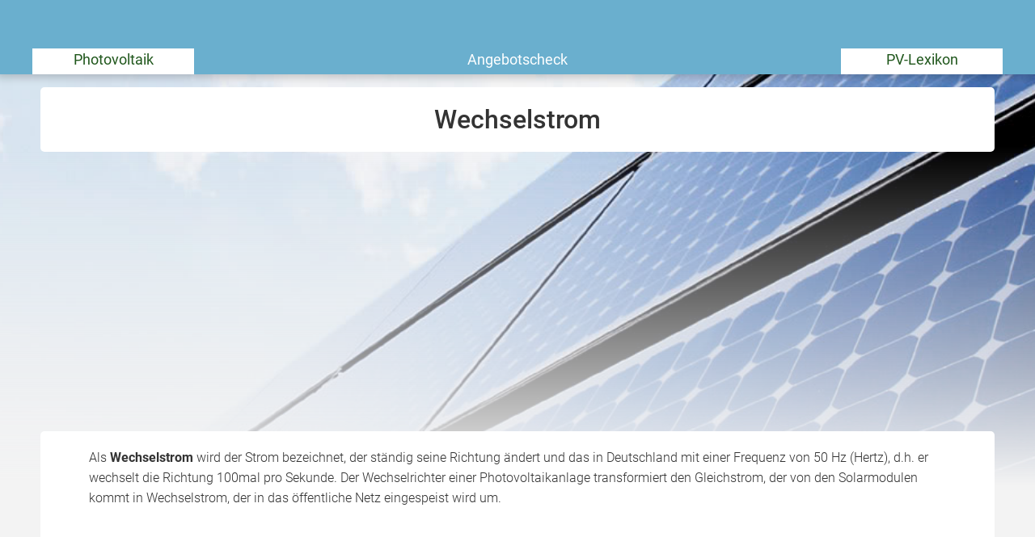

--- FILE ---
content_type: text/html; charset=UTF-8
request_url: https://www.photovoltaik-web.de/photovoltaik-lexikon/buchstabe-w/wechselstrom
body_size: 3917
content:
    
<!DOCTYPE html>
<html class="photovoltaik_web" lang="de">
    <head>
        <title>Photovoltaik Lexikon: Wechselstrom</title>
        <meta name="viewport" content="width=device-width, initial-scale=1" />
        <meta name="language" content="de">
        <meta name="robots" content="index,follow">
        <link rel="shortcut icon" href="/img/icons/photovoltaik_web/favicon.ico" type="image/x-icon" />
        <link rel="icon" href="/img/icons/photovoltaik_web/favicon.ico" type="image/x-icon" />
        <link rel="icon" sizes="32x32" href="/img/icons/photovoltaik_web/favicon-32x32.png" type="image/x-icon" />
        <link rel="icon" sizes="16x16" href="/img/icons/photovoltaik_web/favicon-16x16.png" type="image/x-icon" />
        <link rel="apple-touch-icon" href="/img/icons/photovoltaik_web/apple-touch-icon.png" type="image/png" />
        <link rel="manifest" href="/img/icons/photovoltaik_web/site.webmanifest">
        <meta name="msapplication-config" content="none"/>

                    <meta name="description" content="Als Wechselstrom wird der Strom bezeichnet, der ständig seine Richtung ändert ✔">
                            <link rel="canonical" href="https://www.photovoltaik-web.de/photovoltaik-lexikon/buchstabe-w/wechselstrom" />
                                <meta name="twitter:card" content="summary"/>
    <meta name="twitter:title" content="Photovoltaik Lexikon: Wechselstrom"/>
    <meta name="twitter:description" content="Als Wechselstrom wird der Strom bezeichnet, der ständig seine Richtung ändert ✔"/>
            <meta name="twitter:image" content="https://cdn.daa.net/p/photovoltaik_f2022da3b8.jpg" />                                <meta name="og:type" content="article"/>
    <meta name="og:title" content="Photovoltaik Lexikon: Wechselstrom"/>
    <meta property="og:description" content="Als Wechselstrom wird der Strom bezeichnet, der ständig seine Richtung ändert ✔"/>
    <meta name="og:url" content="https://www.photovoltaik-web.de/photovoltaik-lexikon/buchstabe-w/wechselstrom"/>
            <meta name="og:image" content="https://cdn.daa.net/p/photovoltaik_f2022da3b8.jpg" />            
                    <script type="application/ld+json">
            {"@context":"https:\/\/schema.org","@type":"Article","headline":"Wechselstrom","datePublished":"2023-02-06T10:17:46.702Z","dateModified":"2023-02-06T10:17:46.758Z","publisher":{"@type":"Organization","name":"DAA GmbH"},"image":"https:\/\/cdn.daa.net\/p\/photovoltaik_f2022da3b8.jpg"}            </script>
        
        <meta name="datasrc" content="cms">

        
            <link rel="preload" href="/fonts/roboto/roboto.css" as="style">

            <link rel="preload" href="/fonts/roboto/roboto-v20-latin-regular.woff2" as="font" crossOrigin="anonymous">
            <link rel="preload" href="/fonts/roboto/roboto-v20-latin-300.woff2" as="font" crossOrigin="anonymous">
            <link rel="preload" href="/fonts/roboto/roboto-v20-latin-500.woff2" as="font" crossOrigin="anonymous">
            <link rel="preload" href="/client/fonts/fontawesome-webfont.woff2" as="font" crossOrigin="anonymous">

            <link rel="preload" href="/client/fonts.css?v=6971dc4def03b" as="style">

            <link href="/fonts/roboto/roboto.css" rel="stylesheet">
            <link href="/client/fonts.css?v=6971dc4def03b" rel="stylesheet" type="text/css" />

            <link rel="preload" href="/client/portale.css?v=6971dc4def03b" as="style">
            <link href="/client/portale.css?v=6971dc4def03b" rel="stylesheet">
        
        <script src="/api/translations.js?v=6971dc4def03b" type="text/javascript"></script>

                    
                    <script src="https://consent.daa.net/app.js?apiKey=23cf2265c56a04aeb099e74f72b396f5a9f24d32d43f157a&amp;domain=bbd99bb" referrerpolicy="origin"></script>
            </head>
    <body>
                        <script>
            document.addEventListener('daa-user-interaction', handleEvent);
            document.addEventListener('daa-load-widget-on-page', handleEvent);
            function handleEvent(payload) {
                window.dataLayer = window.dataLayer || [];

                let eventName = payload.detail.event;

                window.dataLayer.push({
                    ...payload.detail,
                    'event': eventName,
                });
            }
        </script>
        <script async>
            (function(w,d,s,l,i){w[l]=w[l]||[];w[l].push({'gtm.start':
            new Date().getTime(),event:'gtm.js'});var f=d.getElementsByTagName(s)[0],
            j=d.createElement(s),dl=l!='dataLayer'?'&l='+l:'';j.async=true;j.src=
            'https://tags.photovoltaik-web.de/gtm.js?id='+i+dl;f.parentNode.insertBefore(j,f);
            })(window,document,'script','dataLayer','GTM-NJPQKC');
        </script>
        
                

<section class="header-section">
    <page-header subject-name="Photovoltaik"
                 :show-button="true"
                 :add-home-link="true"
    >
    </page-header>
            <section class="header-navigation bg-portal-primary-color show-above-phablet box-shadow-small">
            <div class="content-wrapper-no-padding" style="position: relative;">
                <div class="header-nav-links flex-container flex-row flex-wrap">
                                                                    <a
                            href="/"
                            title="Photovoltaik"
                            
                            target="_self"
                            class="header-nav-link active"
                        >
                            Photovoltaik
                        </a>
                                                                    <a
                            href="/photovoltaik/angebotscheck"
                            title="Angebotscheck Photovoltaik, habe ich ein gutes Photovoltaik Angebot?, Photovoltaik Angebot bewerten"
                            
                            target="_self"
                            class="header-nav-link "
                        >
                            Angebotscheck
                        </a>
                                                                    <a
                            href="/photovoltaik-lexikon"
                            title="Photovoltaik Lexikon"
                            
                            target="_self"
                            class="header-nav-link active"
                        >
                            PV-Lexikon
                        </a>
                                    </div>
            </div>
        </section>
    
    </section>

            <div
            class="stage-background subject-default"
            style="bckground-image: linear-gradient(
                to bottom, transparent 30%, #F3F3F3
                ), url(https://cdn.daa.net/p/photovoltaik_f2022da3b8.jpg)"
                    >
        </div>
        <section class="page content_page">
            <div class="article-introduction card">
                
                                    <h1 class="text-centered" >Wechselstrom</h1>
                                            </div>

                                                <div class="widget-in-header" style="min-height: 330px;margin:1rem 10px 0; border-radius: 5px;overflow: hidden">
                        <div class="daa-p0zot4xgbgj5f6upivqgjfo2iewbfrtn"></div>
                        <script type="module"
                                src="https://hub.daa.net/js/hub.js?integration=p0zot4xgbgj5f6upivqgjfo2iewbfrtn"></script>
                    </div>
                            
            <div class="page-grid">
                
                <div class="content_main content_main--no-navigation">
                    <div class="content">
                                                                                    <section class="content-block text-block text rounded-box article-padding ">
<p>Als <strong>Wechselstrom</strong> wird der Strom bezeichnet, der ständig seine Richtung ändert und das in Deutschland mit einer Frequenz von 50 Hz (Hertz), d.h. er wechselt die Richtung 100mal pro Sekunde. Der Wechselrichter einer Photovoltaikanlage transformiert den Gleichstrom, der von den Solarmodulen kommt in Wechselstrom, der in das öffentliche Netz eingespeist wird um.</p>

</section>


                                                                                                                <newsletter-box :is-hub="false" box-text="" subject-id=""></newsletter-box>

                                                    
                                            </div>
                </div>
            </div>
        </section>

    
    <footer id="footer" class="bg-white padding-top-1 margin-top-auto padding-bottom-4">
    <div class="content-wrapper">
        <div class="flex-container flex-3-columns-above-tablet flex-gap-2 margin-bottom-1">
                            <div style="display: flex; flex-direction: column; text-align: left">
                                            <a href="/" aria-label="Zurück zur Hauptseite">
                            <div class="portal-logo"></div>
                        </a>
                                                                        
                        <a href="https://datenschutz-mit-siegel.de/daa_437621/" target="_blank" class="margin-top-2">
                        <img src="/img/privacy-badge/siegel-datenschutz-437621.jpg" style="height: 125px;" alt="Siegel mit Datenschutz"/>
    
            </a>
            

                                            <section class="content-block single-media-block rounded-box article-padding ">
            <img
            src="https://cdn.daa.net/p/DAA_Google_Partner_c03bb5ff1f.jpg"
            alt="DAA ist Google Partner."
            width="660"
            height="250"
            loading="lazy"
            decoding="async"
            srcset="https://cdn.daa.net/p/xsmall_DAA_Google_Partner_c03bb5ff1f.jpg 128w, https://cdn.daa.net/p/small_DAA_Google_Partner_c03bb5ff1f.jpg 512w, https://cdn.daa.net/p/DAA_Google_Partner_c03bb5ff1f.jpg 660w"
            sizes="(max-width: 720px) 100vw, (min-width: 1100px) 707px, 66vw"
        >
            </section>

                                                                <div class="color-gray-dark margin-top-half">
                            © 2026 DAA GmbH
                        </div>
                                    </div>
                            <div style="display: flex; flex-direction: column; text-align: left">
                                                                <section class="link   flex-column-row" style="align-items: baseline">
    <div class="topline margin-bottom-half">
                    Service
                </div>
    <div class="margin-bottom-1  flex-column-row">
                                    <a
                    href="/firmenregistrierung"
                    
                    
                    target="_self"
                    class="footer-link">
                    Anmeldung für Fachbetriebe
                </a>
                                                <a
                    href="https://www.daa.net/affiliate-partner"
                    title="Affiliate Programm Photovoltaik"
                    
                    target="_blank"
                    class="footer-link">
                    Affiliate-Programm Photovoltaik
                </a>
                                                <a
                    href="/datenschutzbestimmungen"
                    
                    
                    target="_self"
                    class="footer-link">
                    Datenschutzbestimmungen
                </a>
                                                <a
                    href="/agb"
                    
                    
                    target="_self"
                    class="footer-link">
                    AGB für Anfragesteller
                </a>
                                                <a
                    href="https://www.daa.net/de/agb"
                    
                    
                    target="_blank"
                    class="footer-link">
                    AGB für Fachbetriebe
                </a>
                                                <a
                    href="/impressum"
                    
                    
                    target="_self"
                    class="footer-link">
                    Impressum
                </a>
                        </div>
</section>

                                            <section class="link   flex-column-row" style="align-items: baseline">
    <div class="topline margin-bottom-half">
                    Information
                </div>
    <div class="margin-bottom-1  flex-column-row">
                                    <a
                    href="/bildquellen"
                    
                    
                    target="_self"
                    class="footer-link">
                    Bildquellen
                </a>
                                                <a
                    href="https://www.daa.net/podcast"
                    title="DAA Podcast"
                    
                    target="_self"
                    class="footer-link">
                    Podcast
                </a>
                                                <a
                    href="https://www.daa.net/newsletter"
                    title="DAA Newsletter"
                    
                    target="_self"
                    class="footer-link">
                    Newsletter
                </a>
                                                <a
                    href="https://daa.jobs.personio.de/"
                    title="Offene Stellen"
                    
                    target="_self"
                    class="footer-link">
                    Offene Stellen
                </a>
                        </div>
</section>

                                                        </div>
                            <div style="display: flex; flex-direction: column; text-align: left">
                                                                <section class="link   flex-column-row" style="align-items: baseline">
    <div class="topline margin-bottom-half">
                    Themen
                </div>
    <div class="margin-bottom-1  flex-column-row">
                                    <a
                    href="/photovoltaik"
                    
                    
                    target="_self"
                    class="footer-link">
                    Photovoltaik
                </a>
                                                <a
                    href="/photovoltaik-lexikon"
                    
                    
                    target="_self"
                    class="footer-link">
                    Photovoltaik Lexikon
                </a>
                                                <a
                    href="/photovoltaik/angebotscheck"
                    
                    
                    target="_self"
                    class="footer-link">
                    Angebotscheck
                </a>
                                                <a
                    href="/solarteure-finden"
                    
                    
                    target="_self"
                    class="footer-link">
                    Angebote einholen
                </a>
                        </div>
</section>

                                            <section class="link   flex-column-row" style="align-items: baseline">
    <div class="topline margin-bottom-half">
                    Unterkategorien
                </div>
    <div class="margin-bottom-1  flex-column-row">
            </div>
</section>

                                                        </div>
                    </div>
                            <a class="text-smaller" href="#"
               onclick="CCM.openWidget();return false;">Klicken sie hier um ihre Cookie Einwilligung jederzeit anzupassen</a>
            </div>
</footer>


                <widget-cta-button widget-hash="p0zot4xgbgj5f6upivqgjfo2iewbfrtn"></widget-cta-button>
            <script>
            window.locale = 'de_DE';
            window.portalKey = 'photovoltaik_web'
        </script>
                <script async src="/client/portale.js?v=6971dc4def03b" type="text/javascript"></script>
            </body>
</html>



--- FILE ---
content_type: image/svg+xml
request_url: https://www.photovoltaik-web.de/img/logo/photovoltaik-web.svg
body_size: 5500
content:
<svg width="452" height="90" viewBox="0 0 452 90" fill="none" xmlns="http://www.w3.org/2000/svg">
<path d="M105.101 33.0895H114.877C120.58 33.0895 124.043 36.4502 124.043 41.3385V41.4403C124.043 46.9397 119.766 49.7912 114.368 49.7912H110.295V56.92H104.999V33.0895H105.101V33.0895ZM114.47 45.1066C117.118 45.1066 118.645 43.579 118.645 41.4403V41.3385C118.645 38.9962 117.016 37.6723 114.368 37.6723H110.295V45.0047H114.47V45.1066V45.1066Z" fill="#454545"/>
<path d="M126.996 33.0895H132.292V42.5606H141.967V33.0895H147.263V56.92H141.967V47.3471H132.292V56.92H126.996V33.0895Z" fill="#454545"/>
<path d="M151.031 45.1066C151.031 38.2833 156.428 32.6821 163.761 32.6821C171.093 32.6821 176.389 38.1815 176.389 45.0048V45.1066C176.389 51.9299 170.991 57.4293 163.659 57.4293C156.326 57.3274 151.031 51.9299 151.031 45.1066ZM170.889 45.1066C170.889 40.9312 167.936 37.5704 163.659 37.5704C159.382 37.5704 156.53 40.9312 156.53 45.0048V45.1066C156.53 49.1802 159.483 52.6428 163.761 52.6428C167.936 52.5409 170.889 49.1802 170.889 45.1066Z" fill="#454545"/>
<path d="M184.74 37.9778H177.509V33.0895H197.266V37.9778H190.035V56.92H184.74V37.9778Z" fill="#454545"/>
<path d="M198.386 45.1066C198.386 38.2833 203.784 32.6821 211.116 32.6821C218.449 32.6821 223.745 38.1815 223.745 45.0048V45.1066C223.745 51.9299 218.347 57.4293 211.014 57.4293C203.682 57.3274 198.386 51.9299 198.386 45.1066ZM218.245 45.1066C218.245 40.9312 215.292 37.5704 211.014 37.5704C206.737 37.5704 203.886 40.9312 203.886 45.0048V45.1066C203.886 49.1802 206.839 52.6428 211.116 52.6428C215.394 52.6428 218.245 49.1802 218.245 45.1066Z" fill="#454545"/>
<path d="M223.948 33.0895H229.753L235.965 49.8931L242.178 33.0895H247.881L238.206 57.1237H233.521L223.948 33.0895Z" fill="#454545"/>
<path d="M248.186 45.1066C248.186 38.2833 253.584 32.6821 260.916 32.6821C268.249 32.6821 273.544 38.1815 273.544 45.0048V45.1066C273.544 51.9299 268.147 57.4293 260.814 57.4293C253.482 57.3274 248.186 51.9299 248.186 45.1066ZM268.045 45.1066C268.045 40.9312 265.092 37.5704 260.814 37.5704C256.537 37.5704 253.685 40.9312 253.685 45.0048V45.1066C253.685 49.1802 256.639 52.6428 260.916 52.6428C265.092 52.5409 268.045 49.1802 268.045 45.1066Z" fill="#454545"/>
<path d="M277.414 33.0895H282.71V52.2354H294.625V56.92H277.516V33.0895H277.414Z" fill="#454545"/>
<path d="M299.819 37.9778H292.588V33.0895H312.345V37.9778H305.115V56.92H299.819V37.9778V37.9778Z" fill="#454545"/>
<path d="M320.594 32.8857H325.483L335.667 56.92H330.167L328.029 51.5225H317.947L315.808 56.92H310.41L320.594 32.8857ZM326.094 46.9397L322.937 39.1998L319.78 46.9397H326.094Z" fill="#454545"/>
<path d="M338.722 33.0895H344.018V56.92H338.722V33.0895Z" fill="#454545"/>
<path d="M349.11 33.0895H354.405V43.4771L364.08 33.0895H370.394L360.72 43.1716L370.904 56.92H364.589L357.155 46.736L354.405 49.5875V56.92H349.11V33.0895Z" fill="#454545"/>
<path d="M370.292 33.0895H375.894L380.884 49.282L386.281 33.0895H390.762L396.16 49.282L401.15 33.0895H406.649L398.502 57.1237H393.919L388.522 41.5422L383.124 57.1237H378.542L370.292 33.0895Z" fill="#3EAB37"/>
<path d="M409.603 33.0895H427.629V37.7741H414.797V42.6624H426.101V47.3471H414.797V52.3372H427.73V56.92H409.501L409.603 33.0895Z" fill="#3EAB37"/>
<path d="M431.6 33.0895H442.701C445.451 33.0895 447.589 33.8023 448.913 35.2281C450.033 36.3483 450.542 37.6723 450.542 39.3017V39.4035C450.542 42.0514 449.117 43.579 447.385 44.5974C450.135 45.6158 451.866 47.2452 451.866 50.5041V50.6059C451.866 54.9851 448.302 57.1237 442.904 57.1237H431.498V33.0895H431.6ZM445.349 40.1164C445.349 38.5888 444.127 37.6723 441.886 37.6723H436.692V42.7643H441.581C443.821 42.7643 445.349 41.9495 445.349 40.1164ZM442.803 47.1434H436.692V52.4391H442.904C445.247 52.4391 446.571 51.6244 446.571 49.8931V49.7912C446.673 48.0599 445.45 47.1434 442.803 47.1434Z" fill="#3EAB37"/>
<path fill-rule="evenodd" clip-rule="evenodd" d="M90 45C90 69.8528 69.8528 90 45 90C20.1472 90 0 69.8528 0 45C0 20.1472 20.1472 0 45 0C69.8528 0 90 20.1472 90 45ZM28.0881 40.1919C27.9295 40.8262 27.2951 41.4078 26.6607 41.4078L17.0393 41.6721C16.5635 41.6721 16.2991 41.2492 16.5106 40.6677L19.6297 31.0462C19.7883 30.5175 20.3169 30.0418 20.7927 29.9889L30.2027 28.5615C30.7842 28.4558 31.1543 28.8787 30.9957 29.4602L28.0881 40.1919ZM44.1062 40.9319C44.9521 40.9319 45.7451 40.2447 45.9036 39.5046L48.2297 26.9227C48.3355 26.2354 47.7539 25.8125 46.961 25.9182L34.379 27.7685C33.7446 27.8742 33.1103 28.4558 32.9517 29.0373L30.097 40.0861C29.8855 40.7205 30.3084 41.2491 30.9428 41.2491L44.1062 40.9319ZM23.4888 57.2673C23.2773 58.0074 22.5901 58.5889 21.9557 58.4832L12.1228 56.9501C11.647 56.8972 11.3827 56.2628 11.5941 55.6285L15.189 44.6325C15.4004 44.051 15.9291 43.5752 16.4048 43.5752L26.0792 43.4695C26.7136 43.4695 27.0308 43.9981 26.8722 44.6854L23.4888 57.2673ZM40.1942 61.3908C41.0929 61.5494 41.9916 60.8621 42.1502 59.9634L45.0049 44.844C45.1107 44.051 44.5292 43.4166 43.6833 43.4166L30.4141 43.4695C29.7269 43.4695 29.0397 44.051 28.8811 44.7383L25.5505 57.6373C25.3391 58.3774 25.7091 59.1176 26.3964 59.2233L40.1942 61.3908ZM71.7019 38.553C71.649 39.5046 70.5388 40.2976 69.27 40.2976L50.1329 40.7733C49.1813 40.7733 48.5469 40.1918 48.7055 39.3988L50.9258 26.4998C51.0316 25.8125 51.8246 25.1781 52.7233 25.0195L70.5916 22.2705C71.7547 22.112 72.7063 22.5877 72.6534 23.3807L71.7019 38.553ZM67.4727 65.7257C68.9 65.9371 70.1159 65.1441 70.1688 63.9811L71.3318 45.0025C71.4375 44.0509 70.3802 43.258 69.1115 43.258L49.7628 43.3637C48.8113 43.3637 47.9654 44.0509 47.8068 44.8439L45.1635 60.3863C45.0049 61.3378 45.6393 62.2365 46.6438 62.3951L67.4727 65.7257Z" fill="#3EAB37"/>
</svg>
